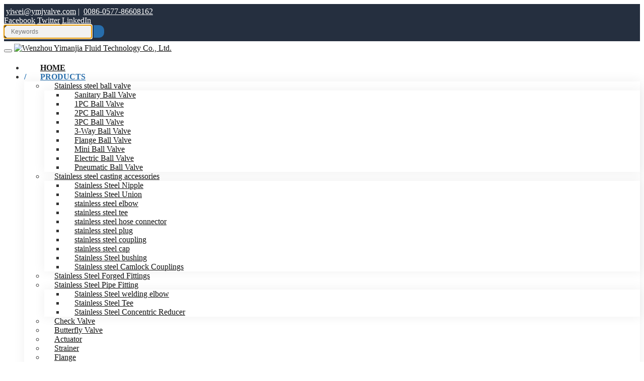

--- FILE ---
content_type: text/html; charset=utf-8
request_url: https://www.ymjvalve.com/check-valve/clamp-end-swing-check-valve
body_size: 15848
content:
<!DOCTYPE html>
<html lang="en-US" dir="ltr">
<head>
    <meta charset="utf-8">
<meta name="viewport" content="width=device-width,initial-scale=1,shrink-to-fit=no">
<meta name="format-detection" content="telephone=no">
<title>Clamp End Swing Check Valve - Wenzhou Yimanjia Fluid Technology Co., Ltd.</title>
<meta name="description" content="">
<meta property="og:type" content="product">
<meta property="og:title" content="Clamp End Swing Check Valve">
<meta property="og:image" content="https://57.tqsh.net/uploads/2103/1-0930-!j.webp">
<meta property="og:url" content="https://www.ymjvalve.com/check-valve/clamp-end-swing-check-valve">
<meta property="og:description" content="">
<meta property="og:site_name" content="Wenzhou Yimanjia Fluid Technology Co., Ltd.">
<link rel="icon" type="image/x-icon" href="https://www.ymjvalve.com/uploads/2103/favicon.ico">
<link rel="canonical" href="https://www.ymjvalve.com/check-valve/clamp-end-swing-check-valve">
<link rel="preconnect" id="link_cdn" href="https://57.tqsh.net" />
<link rel="preload" href="https://57.tqsh.net/shared/css/shared-pc-ltr.min.css?v=471222" as="style">
<script src="https://57.tqsh.net/shared/js/shared.min.js?v=471222" defer></script>
<link rel="stylesheet" href="https://57.tqsh.net/shared/css/shared-pc-ltr.min.css?v=471222">
<link rel="preload" href="https://57.tqsh.net/shared/fonts/cmsfont2.woff2?v=471222" as="font" type="font/woff2" crossorigin>
<link rel="preload" href="https://57.tqsh.net/theme/ym-skin-2023/dist/fonts/Lexend-Regular.woff2" as="font" type="font/woff2" crossorigin>
<link rel="preload" href="https://57.tqsh.net/theme/ym-skin-2023/dist/fonts/Lexend-SemiBold.woff2" as="font" type="font/woff2" crossorigin>
<style>
    @font-face {font-display: swap;font-family: "CmsFont";font-style: normal;font-weight: normal;src: url('https://57.tqsh.net/shared/fonts/cmsfont2.woff2?v=471222') format('woff2');}
    @font-face {font-display: swap;font-family: "Lexend";font-style: normal;font-weight: normal;src: url('https://57.tqsh.net/theme/ym-skin-2023/dist/fonts/Lexend-Regular.woff2') format('woff2');}
    @font-face {font-display: swap;font-family: "Lexend";font-style: normal;font-weight: 600;src: url('https://57.tqsh.net/theme/ym-skin-2023/dist/fonts/Lexend-SemiBold.woff2') format('woff2');}
</style>
<script>
    var site={lic:'yuumdsfmdq',contextMenu:false,flowTrack:true,trackDays:0,enableAnalytics:false,email:'yiwei@ymjvalve.com',hash:'MTc2OTkwMDk1MzUwOA==',ip:'18.223.188.239',status:200}
    var conversion = [];
</script>
            <script type="application/ld+json">
            [{"@context": "https://schema.org/","@type":"Product","name":"Clamp End Swing Check Valve","description":"","mpn":"00350","sku":"00350","image":"https://57.tqsh.net/uploads/2103/1-0930-!j.webp","review":{"@type":"Review","reviewRating":{"@type":"Rating","ratingValue":"4","bestRating":"5"},"author":{"@context": "https://schema.org/","@type":"Person","name":"Maria"}},"aggregateRating": {"@type": "AggregateRating","ratingValue": "0","reviewCount": "3739"}}]
            </script>

<style>@media(min-width:1366px){.container-xl{max-width:1300px}}:root{--main-color:#276dab}a{color:#111}body{color:#333}.primary-color{color:#252f3f!important}.primary-background{background:#252f3f!important}.search-group{max-width:200px}.search-group .form-control{border-right-width:0;border-radius:10px 0 0 10px;border-color:transparent;background:#f2f2f2;padding:.25rem .75rem;height:auto;font-size:.75rem}.search-group .btn{border:1px solid transparent;border-left-width:0;border-radius:0 10px 10px 0;color:#fff;background:#276dab;padding:.25rem .5rem}.form-feedback label{font-weight:400;text-transform:uppercase;font-size:.75rem}.share-link-container a{display:inline-block;font-size:20px;width:30px;text-align:center}.header-fixed-pos{position:sticky;top:0;z-index:10;background:#fff}.banner-nav{padding-top:130px;padding-bottom:130px}.banner img{width:100%}.banner-nav .title{font-weight:600}.side-share{bottom:100px}.header{top:0}.top-bar{padding:6px 0;color:#fff}.top-bar a{color:#fff}.top-bar .icon{margin-right:.25rem}.header{background:#fff;overflow:visible;top:0;z-index:2}.navbar-custom{top:0;z-index:10;border-bottom:1px solid #eee}.navbar-custom .navbar-nav .nav-link{padding:1rem 2rem;text-align:center;text-transform:uppercase;font-weight:600;position:relative}.navbar-custom .nav-link:before{content:"/";color:#1367af;left:0;position:absolute}.navbar-custom .navbar-nav .nav-item:first-child .nav-link:before{display:none}.navbar-custom .navbar-nav .nav-link:hover,.navbar-custom .navbar-nav .nav-link:focus{color:#276dab}.navbar-custom .navbar-nav .nav-link.disabled{color:rgba(0,0,0,.3)}.navbar-custom .navbar-nav .active>.nav-link,.navbar-custom .navbar-nav .nav-link.active{color:#276dab}.navbar-custom .navbar-nav .dropdown-item{padding:.5rem 1.25rem}.navbar-custom .navbar-nav .dropdown-item:hover{color:#276dab}.navbar-brand img{margin:auto;padding:5px 0}.search-group input{color:#111}@media(max-width:992px){.navbar-custom .navbar-nav{background:rgba(255,255,255,.95)}.navbar-custom .navbar-nav .nav-link{padding:.75rem 1rem}.navbar-custom .navbar-nav .nav-link:before{content:none}.navbar-custom .navbar-nav .dropdown-menu{background:transparent}.navbar-custom .navbar-nav .dropdown-item{padding:.875rem 1.5rem;text-align:center}}@media(max-width:576px){.header-search{flex-wrap:wrap}.share-link-container a{font-size:16px}.header-search .share-link-container,.header-search .search-group{width:100%;max-width:100%}.hide{display:none!important}.navbar-nav{border-top:1px solid #f2f2f2}.navbar-brand>.img-fluid{max-width:160px;margin:0;padding-top:0}.service-mobile{bottom:0}}.inner-content{background:rgba(0,0,0,.1);padding:2rem;border-radius:1rem;text-align:left;color:#1367af;font-size:1rem}@media(max-width:576px){.banner-text{display:none}.search-group{max-width:140px}}.banner .overlay{background:rgba(0,0,0,.3)}.banner-nav .title{text-transform:uppercase}.banner-simple img{width:100%}.product-param{word-break:break-all}.navbar .dropdown-menu{box-shadow:0 0 20px 3px rgba(0,0,0,.05)}.navbar .dropdown-menu a{padding:.5rem 1rem}.navbar .dropdown-menu a:hover{background:#f5f5f5}.widget-header .drop:after{color:#fff}.mb-3,.g-3{margin-bottom:1rem}.main-wrapper{margin-top:60px}.page-title .breadcrumb{align-items:center}.product-head .title{font-size:1.3rem}.btn-inquiry{line-height:1;display:block;background:#e20001;color:#fff;font-size:1rem;padding:.7rem .75rem;border-radius:5px}.btn-inquiry:hover{color:#fff;opacity:.7}.main-wrapper{margin-top:60px}.layout-wrapper{padding:15px;border:1px solid #e9eef4;margin-bottom:30px}.layout-wrapper h5{font-size:1.5rem;margin-bottom:1.25rem;color:#252f3f}.sidebar{top:0;margin-bottom:1.25rem}.menu-collapse .collapse-title{padding:1rem;font-weight:500;text-transform:uppercase;background:#252f3f;margin-bottom:5px}.menu-collapse .collapse-title h5{font-size:1.25rem;font-weight:500;color:#fff}.menu-collapse .collapse-title .navbar-toggler{color:#fff}.menu-collapse .menu-link{transition:background-color ease .4s;background:#f7f7f7;color:#666;padding:1rem;margin-bottom:2px}.menu-collapse .menu-link:before{content:"●";font-size:.75rem;margin-right:8px}.menu-collapse .menu-link:hover{background:#252f3f;color:#fff}.menu-collapse .drop{top:10px}.menu-collapse .menu-link.active{background:#252f3f;color:#fff}.menu-collapse ul ul .menu-link{padding:16px 16px 16px 30px}#endregion .menu-horizontal .nav-item{margin:0 .25rem}.menu-horizontal .nav-link{padding:.875rem 1rem;background:#f2f2f2;border-radius:0;color:#444;font-size:2rem}.menu-horizontal .nav-link.active{background:#e20001;color:#fff}.menu-horizontal-child{background:#f2f2f2}@media(max-width:768px){.menu-horizontal .nav-item{margin:0}.menu-horizontal-child{justify-content:left}.menu-horizontal-child .nav-link{padding:.5rem 1.5rem}}.side-wrapper{background:#f5f5f5;padding:25px 20px;margin-bottom:1.5rem}.side-wrapper .title{margin-bottom:1rem;font-size:1rem;font-weight:600;color:#1f365c;text-transform:uppercase}.media-article{margin-top:1.25rem}.media-article img{max-width:60px;margin-right:12px}.media-article .post-title{font-size:.875rem;font-weight:normal;margin-bottom:2px;line-height:1.5}.media-article .post-title a{transition:color ease .2s}.media-article .post-title a:hover{color:#c42729}.media-article time{font-size:.75rem;color:#8c95a2}.side-wrapper .product-col .card-title{padding:.5rem .25rem;font-size:.75rem}.side-wrapper .product-col .card-thumb{border:1px solid #fff}@media(max-width:992px){.side-wrapper{padding:25px 20px}.media-article img{max-width:90px}}.page-title{padding:1rem 0;background:#f7f7f7 no-repeat center center;background-size:cover;line-height:1}.page-title .container-xl{display:-ms-flexbox;display:flex;justify-content:space-between}.page-title .title{margin-bottom:0;font-size:1.5rem;font-weight:300;text-align:center;align-self:center}.page-title .breadcrumb{justify-content:center}.page-title .breadcrumb:before{font-family:cmsfont;content:"";margin-right:.25rem}.page-main-title{font-size:1.75rem;padding:.75rem 0;margin-bottom:1.5rem;font-weight:600;border-bottom:1px solid #eee;padding-left:.5rem}.page-sub-title{position:relative;padding:.5rem 0;font-size:1.25rem;margin-bottom:20px;font-weight:500;font-size:1.5rem}@media(max-width:768px){.page-title{padding:.875rem 0}.page-title .container-xl{flex-direction:column}.page-title .title{font-size:1.25rem;margin-bottom:.5rem}.page-title .breadcrumb:before{display:none;margin-right:0}.page-main-title{font-size:1.25rem}}.sort-box{display:flex;display:-ms-flexbox;margin-bottom:1rem;border:1px solid #f2f2f2;background:#f6f6f6}.sort-box a{display:flex;display:-ms-flexbox;padding:8px 12px;align-items:center;border-right:1px solid #f2f2f2;font-size:12px}.sort-box a:hover{background:#f8f8f8;transition:all .2s ease}.sort-box a>.icon{padding:0 0 0 5px;color:#999}.sort-box a.active{color:#dd0804;background:#f2f2f2}.sort-box a.active>.icon{color:#dd0804}.nav-page-wrapper{display:-ms-flexbox;display:flex;justify-content:center;margin-top:2rem}.nav-page-wrapper a{background:#342c2a;color:#fff;padding:5px 10px;margin-right:10px}.nav-page-wrapper a:last-child{margin-right:0}.form-feedback .btn{color:#777;color:#fff;background:#c82333;max-width:100%}.main-container{padding-top:50px;padding-bottom:50px}@media(max-width:768px){.main-container{padding-top:30px;padding-bottom:30px}}.product-row{display:block;margin-bottom:2rem}.product-row .card-thumb{border:1px solid #9f9f9e;padding:3px}.product-row .card-body{padding:0 1.25rem}.product-row .card-title{margin-bottom:.75rem;font-size:1.5rem;font-weight:300}.product-row .card-text{font-size:.875rem}.product-row time{display:block;font-size:1.5rem;font-weight:600}.product-row .more{display:block;align-items:end;justify-content:flex-end}.product-row .link{background:#342c2a;color:#fff;display:inline-block;padding:3px 5px}@media(max-width:768px){.product-row .card-body{padding:1.25rem 0 0}}.product-col{margin-bottom:1.25rem}.product-col .card{height:100%;background:#fff;box-shadow:0 5px 20px rgba(0,0,0,.1);transition:al ease .4s}.product-col .card:hover{box-shadow:0 3px 15px rgba(0,0,0,.1)}.product-col .card-title{text-align:center;flex-grow:1;font-size:14px;font-weight:500;margin:0;padding:.75rem .5rem}.product-col .card-title a{color:#1f365c;transition:all ease .2s}.product-col .card-title a:hover{color:var(--main-color)}.product-col .card-body{font-size:.75rem;padding:.75rem;flex-grow:0}.article-row{margin-bottom:2rem}.article-row .card-body{padding:0 0 0 16px}.article-row .order-md-0 .card-body{padding:0 16px 0 0}.article-row .title{font-size:1.25rem;font-weight:400;margin-bottom:.75rem}.article-row .title a{color:#1f365c;transition:color .2s ease;font-weight:500}.article-row .title a:hover{color:#c42829}.article-row p{padding:15px 0;margin-bottom:0;color:#666;border-top:1px solid #ececec;line-height:1.7}.article-row .card-text{font-size:1rem}.article-row time{display:block;font-size:1em;color:#;margin-bottom:1rem}.article-row time span{font-size:1.5rem;font-weight:500;color:#009fe3}.article-row .more{display:block;align-items:end;justify-content:flex-end}.article-row .link{background:#342c2a;color:#fff;display:inline-block;padding:3px 5px}@media(max-width:768px){.article-row .card-body{padding:1.25rem 0 0}.article-row h3{font-size:1rem}}.article-col{margin-bottom:1.25rem}.article-col .card{height:100%;box-shadow:0 5px 20px rgba(0,0,0,.1)}.article-col .card-body{flex-grow:1;padding:15px 15px}.article-col .card-title{font-size:.875rem;font-weight:400;margin:0;padding:.5rem 0;color:#0c2e60;transition:all ease .2s}.article-col .card-title:hover{color:#ef470d}.article-col time{display:block;font-size:.75rem;color:#83868c;text-transform:uppercase}.img-col{margin-bottom:1.25rem}.img-col .card{border:1px solid #ccc;height:100%}.img-col .card-title{flex-grow:1;margin:0;padding:.5rem .75rem;background:#eee;text-align:center}.cert-row{margin-bottom:1.5rem;padding-bottom:1.5rem;border-bottom:1px solid #5e5a59}.cert-row .card-body{padding:0 1.25rem}.cert-row .card-thumb{background:#eee;padding:1rem;text-align:center}.cert-row .card-title{font-weight:600;font-size:1.5rem}.cert-row:hover{color:#274373}@media(max-width:576px){.cert-row .card-body{padding:1.25rem 0}.cert-row .card-title{font-size:1.25rem}}.cert-col{margin-bottom:1.25rem}.cert-col .card{height:100%}.cert-col .card-thumb{border:1px solid #bbb}.cert-col .card-title{display:-ms-flexbox;display:flex;justify-content:center;align-items:center;flex-grow:1;margin:0;background:#eee;padding:.5rem .75rem;margin-top:.5rem;text-align:center}.down-col{margin-bottom:1.5rem}.down-col .card{border:1px solid #f2f2f2}.down-col .card-title{flex-grow:1;background:#eee;padding:1rem;margin:0;transition:all ease .2s}.down-col .card-thumb:hover img{filter:hue-rotate(120deg);opacity:.8}.down-col:hover .card-title{background:#e9f6fe;color:#204480}.video-col{margin-bottom:1.5rem}.video-col .card{height:100%;border:1px solid #f2f2f2}.video-col .card-title{display:flex;display:-ms-flexbox;justify-content:center;align-items:center;flex-grow:1;margin:0;padding:.75rem .5rem;text-align:center;background:#342c2a;color:#fff;font-size:.875rem}.category-wrapper .more{text-transform:uppercase;color:#c82333}.category-title{padding:.75rem 1rem;background:#f2f2f2;margin-bottom:1.5em}.category-title h3{font-size:1.25rem;margin-bottom:0}.category-title h3 a{color:#1367af}.content-wrapper{line-height:1.7;background:#fff;margin-bottom:1.5rem}.content-wrapper h2{font-size:1rem;font-weight:600;margin-bottom:.75rem}.content-wrapper h3{font-size:.875rem;font-weight:600;margin-bottom:.75rem}.content-wrapper img{max-width:100%!important;height:auto!important}.content-wrapper ol{margin-left:1em;padding-left:1em}.content-wrapper video{max-width:100%!important;height:auto!important}.content-wrapper iframe{max-width:100%}.content-wrapper table{width:100%;margin-bottom:1rem;color:#212529}.content-wrapper table th,.content-wrapper table td{vertical-align:middle;border:1px solid #dee2e6;text-align:center}.content-wrapper table tbody tr:nth-of-type(odd){background-color:rgba(0,0,0,.03)}.content-wrapper table tbody tr:hover{background-color:rgba(0,0,0,.075);color:#555}.content-wrapper .nav-tabs{background:#fafcff}.content-wrapper .nav-link{padding:.75rem 1.75rem;border-color:transparent #dee2e6 transparent transparent!important}.content-wrapper .nav-tabs .active{font-weight:600;border-top:solid 2px #276dab!important;background:#fff}.content-wrapper.product{border:1px solid #e9eef4}.content-wrapper.product .content{padding:1.5rem 1rem}.content-wrapper.product .content h2,.content-wrapper.product .content h3{font-size:1.25rem;font-weight:500!important;color:#0c2e60}.content-wrapper.article .content{color:#777}.content-wrapper header{text-align:center;margin-bottom:1rem}.content-wrapper header span{margin-right:15px}.content-wrapper .sub-title{font-size:1.75rem;font-weight:600;display:block}.content-wrapper.article .content{color:#777}.content-wrapper.article .title{color:#0c2e60;font-size:1.5rem;font-weight:500}.content-wrapper.article .summary{padding-bottom:20px;margin:30px 0;font-size:.75rem;text-transform:uppercase;color:#83868c;border-bottom:1px solid #e0e4e6}.content-wrapper.article .summary span{margin-right:15px}@media(max-width:768px){.content-wrapper .title{font-size:1.25rem}.content-wrapper.product .content{padding:1.5rem 1rem}.summary,.btn-inquiry{font-size:14px}.content-wrapper .nav-link{padding:.5rem .75rem;font-size:14px}.layout-wrapper h5{margin-bottom:.2rem;font-size:20px;padding:0}}.widget{margin-bottom:1rem}.widget.border{border:1px solid #e7e7e7}.widget-header{padding:.875rem;background:var(--main-color);color:#fafafa}.widget-header .title{position:relative;font-size:20px;font-weight:500;color:#fff;margin:0}.widget-collapse .menu-item{border-bottom:solid 1px #f2f2f2}.widget-collapse .menu-item:last-child{border-bottom:0}.widget-collapse>.menu-item>.menu-link{font-weight:bold;font-size:16px}.widget-collapse .menu-link{transition:background-color ease .2s;color:#666;padding:10px 7px;font-size:14px}.widget-collapse .menu-link:before{content:"●";font-size:.75rem;margin-right:5px;color:#999}.widget-collapse .menu-item:hover{color:var(--main-color);background:#f8f9fa}.widget-collapse .menu-item:hover a{color:var(--main-color)}.widget-collapse .sub-menu .menu-link{padding-left:16px}.widget-collapse .third-menu .menu-link{padding-left:28px}.widget-collapse .menu-item.active .menu-link{color:var(--main-color)}.widget-collapse .drop:after{font-family:cmsfont;content:"";transition:transform .2s ease-in-out;color:#777}.widget-collapse .drop.collapsed:after{transform:rotate(-180deg)}@media(max-width:768px){.widget-header{margin-bottom:15px}.sidebar{border-width:0;padding:0;background:#fff}}.post-navigation{padding:20px 0;margin-top:30px;margin-bottom:15px;border-top:1px solid #e6e6e6;border-bottom:1px solid #e6e6e6}.post-navigation .col-12{padding-bottom:.5rem}.post-navigation span{margin-bottom:5px;font-size:.75rem;display:block;text-transform:uppercase;color:#333;font-weight:600}.post-navigation .icon{font-size:1.25rem;color:#aaa}.post-navigation a{color:#1f365c}.post-navigation .last{text-align:right}@media(max-width:992px){.post-navigation .col-12{text-align:center}}.share-box{text-align:center}.share-box p{font-weight:500}.page-link{padding:.5rem .875rem}.page-item.active .page-link{color:#fff;background-color:#444;border-color:#444}.item-list{list-style-type:none;margin:0;padding:0;margin-bottom:15px}.item-list li{border-bottom:1px dashed #eee;padding:12px 0}.item-list>li>a{display:block;text-overflow:ellipsis;white-space:nowrap;overflow:hidden}.item-list>li>a:hover{color:#fe8301}.item-list li a:before{font-family:cmsfont;content:"";margin-right:8px;margin-left:4px}.item-list li time{float:right;padding-right:5px;margin-left:8px;color:#999}.product-head{margin-bottom:1.5rem;background:#fff}.product-head .title{font-size:1.2rem;color:#333;font-weight:600;border-bottom:1px solid #ddd;padding-bottom:15px;margin-bottom:20px}.product-head .btn-main{display:block;background:#252f3f;color:#fff;font-size:1rem;padding:.4rem .75rem}.product-head .btn-main .icon{margin-right:.25rem}.product-service{text-align:center;padding:20px 0}.product-service>a:first-child{margin-right:15px}.product-feedback{display:inline-block;background:#f3912c;color:#fff;padding:6px 16px}.product-down{display:inline-block;background:#dd0804;color:#fff;padding:6px 16px}footer{color:#fff;padding-top:60px;background:#252f3f;line-height:1.7}footer .container-xl [class*="col-"]{margin-bottom:20px}footer .logo{max-height:40px;margin-bottom:20px}footer h6{font-size:1rem;margin-bottom:15px;font-weight:600;color:#276dab}footer a{color:#fff}footer a:hover{color:#fff;text-decoration:underline}footer .contact li{margin:10px 0 0}footer .category li{padding:4px 0}footer .footer-bottom{text-align:center;padding-top:15px;padding-bottom:15px;color:#fff;background:#276dab}.about-wrapper{margin-bottom:40px;line-height:1.8}.about-wrapper h2,.about-wrapper h3{margin-bottom:20px;text-transform:uppercase;color:#0b3655;font-weight:600}.about-features{background:#f5fcff;padding:5em 6%;line-height:1.7;margin-bottom:40px}.about-features h3{font-size:2.5rem;font-weight:700;text-transform:uppercase;margin-bottom:50px;text-align:center;color:#0b3655}.about-features .icon-wrapper{width:140px;height:70px;border:2px solid #009fe3;border-radius:50%;display:flex;align-items:center;justify-content:center;margin-right:20px}.about-features .icon{display:block;font-size:2rem;color:#209eea;width:1em}.about-features h4{color:#3d66ae;margin-bottom:20px}.about-features p{margin-bottom:0}@media(max-width:992px){.about-wrapper .content-wrapper{font-size:.875rem}.about-features{padding:4rem 0}.about-features h3{font-size:1.75rem}}.contact-info{text-align:center;padding:30px 6%}.contact-info .row>.col-12{padding:20px 15px;border-right:1px solid #eee}.contact-info .row>.col-12:last-child{border-right-width:0}.contact-info h4{font-size:1.25rem;margin-top:1.25rem;margin-bottom:1rem;font-weight:500}.contact-info p{margin-bottom:.75rem;font-size:1rem}.contact-info .icon{font-size:2.5rem;color:#276dab;transition:all .2s ease}.contact-wrapper{padding:30px 0}.contact-wrapper .title{font-size:2rem;font-weight:600;color:#0b3655;margin-bottom:1.5rem;text-align:center}.contact-wrapper .title:after{display:block;margin:.5rem auto 0;content:"";width:60px;height:3px;background:#e1474d}.contact-wrapper p{margin-bottom:.875rem;text-align:center}.contact-wrapper .form-control{border-radius:5px}@media(max-width:768px){.contact-info{margin-bottom:0;border-bottom-width:0;padding:30px 0}.contact-info .icon{font-size:2rem}.contact-info .row>.col-12{padding:10px 15px;border-right-width:0;border-bottom:1px solid #ddd}.contact-wrapper .title{font-size:1.5rem}.product-param{font-size:13px}.content-wrapper.product .content{font-size:14px;padding:1rem}.content-wrapper.product .content h2,.content-wrapper.product .content h3{font-size:16px}.content-wrapper table th p,.content-wrapper table td p{margin-bottom:0}.content-wrapper table th,.content-wrapper table td{font-size:12px;padding:3px}.page-title .breadcrumb,footer .footer-bottom{font-size:13px}footer li a,footer,.nav-tabs-product .nav-link{font-size:14px!important}footer h4{font-size:18px}.page-title .breadcrumb{font-size:12px}.form-feedback .btn{max-width:100%}.product-col .card-title{font-size:12px}.home-title{font-size:22px!important}.top-bar a{font-size:13px}.top-bar .mx-3{display:none}}@media(max-width:976px){.contact-info .row>.col-12:nth-of-type(even){border-right-width:0}}#faq-page .card{margin-bottom:1rem}#faq-page .card-header{background:#f6f6f6;font-size:1rem;font-weight:300;padding:1rem .75rem;margin-bottom:0;cursor:pointer}#faq-page .card-header:hover{background:#f2f2f2}#faq-page .card-body{padding:1rem;border:1px solid #eee}.home-title{position:relative;text-align:center;margin-bottom:15px;font-weight:500;font-size:32px}.home-title:after{display:block;content:"";width:40px;height:4px;background:#276dab;margin:3px auto 0}.home-products{padding:2rem 0}.home-products .summary{text-align:center;font-weight:400;color:#666}.home-company{background:#f2f2f2;color:#666;padding:50px 0 40px;border-top:1px solid #ebebeb;border-bottom:1px solid #ebebeb;line-height:1.8}.home-company h2{font-size:1.5rem;font-weight:600;margin-bottom:1rem;color:#1f365c}.home-company h2:after{display:block;content:"";width:80px;height:3px;background-color:#276dab;margin-top:5px}.home-company h4{font-size:1rem;color:#444;line-height:1.8}.home-company ul li:before{font-family:cmsfont;content:"";margin-right:5px;color:#0069b0}.home-company .more{display:inline-block;background:#f7c02d;padding:12px 40px;border-radius:6px;font-weight:500}.home-news{padding:2rem 0}.home-news h2{font-size:1.75rem;text-align:center}.home-news h2:after{display:block;content:"";width:80px;height:3px;background-color:#276dab;margin:5px auto 0}.home-news .article-col .card{border:1px solid #efefef}.home-news .article-col .card-title{font-size:.875rem}.home-news .article-cil .card-title a{color:#1f365c}.home-news .article-col time{display:block}.range-wrapper{background:#252f3f;color:#fff;padding:20px 0}.range-wrapper h5{font-size:1.5rem}.link{display:inline-block;padding:10px 18px;border-radius:15px;color:#fff;font-size:1rem;background:#276dab;margin-right:30px;font-size:.75rem}.link .icon{margin-right:5px}.link.link-enquiry{margin-right:0;background:#fff;background:#fff;color:#444}@media(max-width:576px){.range-wrapper h5{font-size:1rem}.range-wrapper p{display:none}footer{padding-top:20px}}</style>
</head>
<body>
    <header id="header" class="header">
    <div class="top-bar primary-background">
        <div class="container-xl">
            <div class="row">
                <div class="col-6 col-md-7 d-flex align-items-center">
                    <i class="icon icon-envelope"></i>  <a href="mailto:yiwei@ymjvalve.com" onclick="cms.googletrack('mail_click','top')">yiwei@ymjvalve.com</a> <span class="mx-3">
                        |
                    </span> <span class="d-none d-md-inline"><i class="icon icon-phone"></i><a href="tel:0086-0577-86608162">0086-0577-86608162</a> </span>
                </div>
                <div class="col-6 col-md-5 d-flex align-items-center justify-content-end">
                    <div class="social sm d-none d-md-inline-flex mr-2">
        <a class="social-item social-facebook" href="https://www.facebook.com/ymjvalve" rel="nofollow noopener noreferrer" target="_blank" aria-label="facebook" onclick="cms.track('follow_facebook','')">Facebook</a>
            <a class="social-item social-twitter" href="https://twitter.com/ymjvalve" rel="nofollow noopener noreferrer" target="_blank" aria-label="twitter" onclick="cms.track('follow_twitter','')">Twitter</a>
            <a class="social-item social-linkedin" href="https://www.linkedin.com/in/yiwei-huang-191a40207/" rel="nofollow noopener noreferrer" target="_blank" aria-label="linkedin" onclick="cms.track('follow_linkedin','')">LinkedIn</a>
                    </div>
                    <div class="input-group search-group">
                        <input type="search" autocomplete="off" autofocus="" id="searchKey" class="form-control" data-type="product" aria-label="keywords" data-pagesize="12" placeholder="Keywords" onkeyup="cms.search(event)" />
<button type="button" class="btn" data-input="searchKey" aria-label="search" data-provider="search">
    <i class="icon icon-search"></i>
</button>                    </div>
                </div>
            </div>
        </div>
    </div>
    <nav class="navbar navbar-custom navbar-expand-lg  position-sticky">
        <div class="container-xl">
            <button type="button" class="navbar-toggler" aria-label="toggle" data-bs-toggle="collapse" data-bs-target="#header-nav">
                <span class="icon icon-bars"></span>
            </button>
            <a class="navbar-brand" href="https://www.ymjvalve.com/">
                <img src="https://57.tqsh.net/uploads/2103/logo-0206-!p.webp" alt="Wenzhou Yimanjia Fluid Technology Co., Ltd." class="img-fluid" />
            </a>
                <div class="collapse navbar-collapse justify-content-end" id="header-nav">
                    <ul class="navbar-nav navbar-nav-scroll">
                        <li class="nav-item">
                            <a href="https://www.ymjvalve.com/" class="nav-link">Home</a>
                        </li>
                                <li class="nav-item dropdown" data-bs-desktop>
                                    <a href="https://www.ymjvalve.com/products" class="nav-link dropdown-toggle active" data-bs-toggle="dropdown">Products</a>
        <ul class="dropdown-menu" data-bs-popper>
                        <li class="dropend" data-bs-desktop>
                            <a href="https://www.ymjvalve.com/ball-valve" class="dropdown-item dropdown-toggle" data-bs-toggle="dropdown">Stainless steel ball valve</a>
                            <ul class="dropdown-menu" data-bs-popper>
                                    <li>
                                        <a href="https://www.ymjvalve.com/sanitary-ball-valve" class="dropdown-item">Sanitary Ball Valve</a>
                                    </li>
                                    <li>
                                        <a href="https://www.ymjvalve.com/1pc-ball-valve" class="dropdown-item">1PC Ball Valve</a>
                                    </li>
                                    <li>
                                        <a href="https://www.ymjvalve.com/2pc-ball-valve" class="dropdown-item">2PC Ball Valve</a>
                                    </li>
                                    <li>
                                        <a href="https://www.ymjvalve.com/3pc-ball-valve" class="dropdown-item">3PC Ball Valve</a>
                                    </li>
                                    <li>
                                        <a href="https://www.ymjvalve.com/3-way-ball-valve" class="dropdown-item">3-Way Ball Valve</a>
                                    </li>
                                    <li>
                                        <a href="https://www.ymjvalve.com/flange-ball-valve" class="dropdown-item">Flange Ball Valve</a>
                                    </li>
                                    <li>
                                        <a href="https://www.ymjvalve.com/mini-ball-valve" class="dropdown-item">Mini Ball Valve</a>
                                    </li>
                                    <li>
                                        <a href="https://www.ymjvalve.com/electric-ball-valve" class="dropdown-item">Electric Ball Valve</a>
                                    </li>
                                    <li>
                                        <a href="https://www.ymjvalve.com/pneumatic-ball-valve" class="dropdown-item">Pneumatic Ball Valve</a>
                                    </li>
                            </ul>
                        </li>
                        <li class="dropend" data-bs-desktop>
                            <a href="https://www.ymjvalve.com/cast-pipe-fittings" class="dropdown-item dropdown-toggle" data-bs-toggle="dropdown">Stainless steel casting accessories</a>
                            <ul class="dropdown-menu" data-bs-popper>
                                    <li>
                                        <a href="https://www.ymjvalve.com/stainless-steel-nipple" class="dropdown-item">Stainless Steel Nipple</a>
                                    </li>
                                    <li>
                                        <a href="https://www.ymjvalve.com/stainless-steel-union" class="dropdown-item">Stainless Steel Union</a>
                                    </li>
                                    <li>
                                        <a href="https://www.ymjvalve.com/elbow" class="dropdown-item">stainless steel elbow</a>
                                    </li>
                                    <li>
                                        <a href="https://www.ymjvalve.com/tee" class="dropdown-item">stainless steel tee</a>
                                    </li>
                                    <li>
                                        <a href="https://www.ymjvalve.com/stainless-steel-hose-connector" class="dropdown-item">stainless steel hose connector</a>
                                    </li>
                                    <li>
                                        <a href="https://www.ymjvalve.com/stainless-steel-plug" class="dropdown-item">stainless steel plug</a>
                                    </li>
                                    <li>
                                        <a href="https://www.ymjvalve.com/stainless-steel-coupling" class="dropdown-item">stainless steel coupling</a>
                                    </li>
                                    <li>
                                        <a href="https://www.ymjvalve.com/stainless-steel-cap" class="dropdown-item">stainless steel cap</a>
                                    </li>
                                    <li>
                                        <a href="https://www.ymjvalve.com/stainless-steel-bushing" class="dropdown-item">Stainless Steel bushing</a>
                                    </li>
                                    <li>
                                        <a href="https://www.ymjvalve.com/stainless-steel-camlock-couplings" class="dropdown-item">Stainless steel Camlock Couplings</a>
                                    </li>
                            </ul>
                        </li>
                        <li>
                            <a href="https://www.ymjvalve.com/stainless-steel-forged-fittings" class="dropdown-item">Stainless Steel Forged Fittings</a>
                        </li>
                        <li class="dropend" data-bs-desktop>
                            <a href="https://www.ymjvalve.com/stainless-steel-pipe-fitting" class="dropdown-item dropdown-toggle" data-bs-toggle="dropdown">Stainless Steel Pipe Fitting</a>
                            <ul class="dropdown-menu" data-bs-popper>
                                    <li>
                                        <a href="https://www.ymjvalve.com/stainless-steel-welding-elbow" class="dropdown-item">Stainless Steel welding elbow</a>
                                    </li>
                                    <li>
                                        <a href="https://www.ymjvalve.com/stainless-steel-tee" class="dropdown-item">Stainless Steel Tee</a>
                                    </li>
                                    <li>
                                        <a href="https://www.ymjvalve.com/stainless-steel-concentric-reducer" class="dropdown-item">Stainless Steel Concentric Reducer</a>
                                    </li>
                            </ul>
                        </li>
                        <li>
                            <a href="https://www.ymjvalve.com/check-valve" class="dropdown-item">Check Valve</a>
                        </li>
                        <li>
                            <a href="https://www.ymjvalve.com/butterfly-valve" class="dropdown-item">Butterfly Valve</a>
                        </li>
                        <li>
                            <a href="https://www.ymjvalve.com/actuator" class="dropdown-item">Actuator</a>
                        </li>
                        <li>
                            <a href="https://www.ymjvalve.com/strainer" class="dropdown-item">Strainer</a>
                        </li>
                        <li>
                            <a href="https://www.ymjvalve.com/flange" class="dropdown-item">Flange</a>
                        </li>
                        <li class="dropend" data-bs-desktop>
                            <a href="https://www.ymjvalve.com/stainless-steel-pipe" class="dropdown-item dropdown-toggle" data-bs-toggle="dropdown">Stainless Steel Pipe</a>
                            <ul class="dropdown-menu" data-bs-popper>
                                    <li>
                                        <a href="https://www.ymjvalve.com/stainless-steel-seamless-pipe" class="dropdown-item">Stainless Steel Seamless Pipe</a>
                                    </li>
                                    <li>
                                        <a href="https://www.ymjvalve.com/stainless-steel-sanitary-pipe" class="dropdown-item">Stainless Steel Sanitary Pipe</a>
                                    </li>
                            </ul>
                        </li>
        </ul>
                                </li>
                                <li class="nav-item dropdown" data-bs-desktop>
                                    <a href="https://www.ymjvalve.com/company-profile" class="nav-link dropdown-toggle" data-bs-toggle="dropdown">About Us</a>
        <ul class="dropdown-menu" data-bs-popper>
                        <li>
                            <a href="https://www.ymjvalve.com/company-profile" class="dropdown-item">Company Profile</a>
                        </li>
                        <li>
                            <a href="https://www.ymjvalve.com/factory-tour" class="dropdown-item">Factory Tour</a>
                        </li>
                        <li>
                            <a href="https://www.ymjvalve.com/quality-control" class="dropdown-item">Quality Control</a>
                        </li>
        </ul>
                                </li>
                                <li class="nav-item">
                                    <a href="https://www.ymjvalve.com/news" class="nav-link">News</a>
                                </li>
                                <li class="nav-item">
                                    <a href="https://www.ymjvalve.com/contact-us" class="nav-link">Contact Us</a>
                                </li>
                    </ul>
                </div>
        </div>
    </nav>
</header>

                <div class="banner-simple banner-simple-check-valve " style="background-attachment: scroll" data-bg="">
                    <img src="https://57.tqsh.net/uploads/2103/banner-company-!j.webp" alt="Check Valve" width="" height="" class="img-fluid" fetchpriority="high" />
                <div class="overlay"></div>
            </div>

    <div class="page-title ">
        <div class="container-xl">
            <ol class="breadcrumb" itemscope itemtype="http://schema.org/BreadcrumbList">
            <li class="breadcrumb-item" itemprop="itemListElement" itemscope itemtype="http://schema.org/ListItem">
                <a itemprop="item" href="https://www.ymjvalve.com/">
                    <span itemprop="name">Home</span>
                </a>
                <meta itemprop="position" content="1"/>
            </li>
            <li class="breadcrumb-item" itemprop="itemListElement" itemscope itemtype="http://schema.org/ListItem">
                <a itemprop="item" href="https://www.ymjvalve.com/products">
                    <span itemprop="name">Products</span>
                </a>
                <meta itemprop="position" content="2"/>
            </li>
            <li class="breadcrumb-item" itemprop="itemListElement" itemscope itemtype="http://schema.org/ListItem">
                <a itemprop="item" href="https://www.ymjvalve.com/check-valve">
                    <span itemprop="name">Check Valve</span>
                </a>
                <meta itemprop="position" content="3"/>
            </li>
</ol>
        </div>
    </div>
    <div class="main-container">
        <div class="container-xl">
            <div class="row">
                <div class="col-md-3">
                        <div class="widget border">
        <div class="widget-header">
            <h5 class="title">Products</h5>
            <button class="drop d-md-none" aria-label="toggle" data-bs-toggle="collapse" data-bs-target="#widget-1"></button>
        </div>
        <ul class="widget-collapse collapse show" id="widget-1">
                    <li class="menu-item">
                        <a class="menu-link" href="https://www.ymjvalve.com/ball-valve">Stainless steel ball valve</a>
                        
                        <button type="button" class="drop" data-bs-toggle="collapse" data-bs-target="#collapse-21" aria-label="toggle"></button>
                    </li>
                    <li id="collapse-21" class="sub-menu collapse show" data-bs-parent="#widet-1">
                        <ul>
                                    <li class="menu-item"><a href="https://www.ymjvalve.com/sanitary-ball-valve" class="menu-link">Sanitary Ball Valve</a></li>
                                    <li class="menu-item"><a href="https://www.ymjvalve.com/1pc-ball-valve" class="menu-link">1PC Ball Valve</a></li>
                                    <li class="menu-item"><a href="https://www.ymjvalve.com/2pc-ball-valve" class="menu-link">2PC Ball Valve</a></li>
                                    <li class="menu-item"><a href="https://www.ymjvalve.com/3pc-ball-valve" class="menu-link">3PC Ball Valve</a></li>
                                    <li class="menu-item"><a href="https://www.ymjvalve.com/3-way-ball-valve" class="menu-link">3-Way Ball Valve</a></li>
                                    <li class="menu-item"><a href="https://www.ymjvalve.com/flange-ball-valve" class="menu-link">Flange Ball Valve</a></li>
                                    <li class="menu-item"><a href="https://www.ymjvalve.com/mini-ball-valve" class="menu-link">Mini Ball Valve</a></li>
                                    <li class="menu-item"><a href="https://www.ymjvalve.com/electric-ball-valve" class="menu-link">Electric Ball Valve</a></li>
                                    <li class="menu-item"><a href="https://www.ymjvalve.com/pneumatic-ball-valve" class="menu-link">Pneumatic Ball Valve</a></li>
                        </ul>
                    </li>
                    <li class="menu-item">
                        <a class="menu-link" href="https://www.ymjvalve.com/cast-pipe-fittings">Stainless steel casting accessories</a>
                        
                        <button type="button" class="drop" data-bs-toggle="collapse" data-bs-target="#collapse-46" aria-label="toggle"></button>
                    </li>
                    <li id="collapse-46" class="sub-menu collapse show" data-bs-parent="#widet-1">
                        <ul>
                                    <li class="menu-item"><a href="https://www.ymjvalve.com/stainless-steel-nipple" class="menu-link">Stainless Steel Nipple</a></li>
                                    <li class="menu-item"><a href="https://www.ymjvalve.com/stainless-steel-union" class="menu-link">Stainless Steel Union</a></li>
                                    <li class="menu-item"><a href="https://www.ymjvalve.com/elbow" class="menu-link">stainless steel elbow</a></li>
                                    <li class="menu-item"><a href="https://www.ymjvalve.com/tee" class="menu-link">stainless steel tee</a></li>
                                    <li class="menu-item"><a href="https://www.ymjvalve.com/stainless-steel-hose-connector" class="menu-link">stainless steel hose connector</a></li>
                                    <li class="menu-item"><a href="https://www.ymjvalve.com/stainless-steel-plug" class="menu-link">stainless steel plug</a></li>
                                    <li class="menu-item"><a href="https://www.ymjvalve.com/stainless-steel-coupling" class="menu-link">stainless steel coupling</a></li>
                                    <li class="menu-item"><a href="https://www.ymjvalve.com/stainless-steel-cap" class="menu-link">stainless steel cap</a></li>
                                    <li class="menu-item"><a href="https://www.ymjvalve.com/stainless-steel-bushing" class="menu-link">Stainless Steel bushing</a></li>
                                    <li class="menu-item"><a href="https://www.ymjvalve.com/stainless-steel-camlock-couplings" class="menu-link">Stainless steel Camlock Couplings</a></li>
                        </ul>
                    </li>
                    <li class="menu-item"><a href="https://www.ymjvalve.com/stainless-steel-forged-fittings" class="menu-link">Stainless Steel Forged Fittings</a></li>
                    <li class="menu-item">
                        <a class="menu-link" href="https://www.ymjvalve.com/stainless-steel-pipe-fitting">Stainless Steel Pipe Fitting</a>
                        
                        <button type="button" class="drop" data-bs-toggle="collapse" data-bs-target="#collapse-28" aria-label="toggle"></button>
                    </li>
                    <li id="collapse-28" class="sub-menu collapse show" data-bs-parent="#widet-1">
                        <ul>
                                    <li class="menu-item"><a href="https://www.ymjvalve.com/stainless-steel-welding-elbow" class="menu-link">Stainless Steel welding elbow</a></li>
                                    <li class="menu-item"><a href="https://www.ymjvalve.com/stainless-steel-tee" class="menu-link">Stainless Steel Tee</a></li>
                                    <li class="menu-item"><a href="https://www.ymjvalve.com/stainless-steel-concentric-reducer" class="menu-link">Stainless Steel Concentric Reducer</a></li>
                        </ul>
                    </li>
                    <li class="menu-item active"><a href="https://www.ymjvalve.com/check-valve" class="menu-link">Check Valve</a></li>
                    <li class="menu-item"><a href="https://www.ymjvalve.com/butterfly-valve" class="menu-link">Butterfly Valve</a></li>
                    <li class="menu-item"><a href="https://www.ymjvalve.com/actuator" class="menu-link">Actuator</a></li>
                    <li class="menu-item"><a href="https://www.ymjvalve.com/strainer" class="menu-link">Strainer</a></li>
                    <li class="menu-item"><a href="https://www.ymjvalve.com/flange" class="menu-link">Flange</a></li>
                    <li class="menu-item">
                        <a class="menu-link" href="https://www.ymjvalve.com/stainless-steel-pipe">Stainless Steel Pipe</a>
                        
                        <button type="button" class="drop" data-bs-toggle="collapse" data-bs-target="#collapse-29" aria-label="toggle"></button>
                    </li>
                    <li id="collapse-29" class="sub-menu collapse show" data-bs-parent="#widet-1">
                        <ul>
                                    <li class="menu-item"><a href="https://www.ymjvalve.com/stainless-steel-seamless-pipe" class="menu-link">Stainless Steel Seamless Pipe</a></li>
                                    <li class="menu-item"><a href="https://www.ymjvalve.com/stainless-steel-sanitary-pipe" class="menu-link">Stainless Steel Sanitary Pipe</a></li>
                        </ul>
                    </li>
        </ul>
    </div>

                </div>
                <div class="col-md-9">
                    <div class="product-head">
                        <div class="row">
                            <div class="col-12 col-md-6 order-last">
                                <div class="entry-wrapper">
                                        <h1 class="title">Clamp End Swing Check Valve</h1>
                                    <div class="summary">Product Information
Size: 1/2"-4"(DN15--DN100mm)
Material:WCB, CF8(SS304), CF8M(SS316), SS201
Pressure: 200WOG / PN16
Connection Way:Weld, Clamp,Male and Female,Union,Flange
Seal: PTFE//PPL
Suit</div>
                                    <dl class="product-param">
                                            <dt>Pressure：</dt>
                                            <dd>200WOG / PN16</dd>
                                            <dt>Size：</dt>
                                            <dd>1/2&quot; ~ 4&quot; (DN15-DN100)</dd>
                                            <dt>Material：</dt>
                                            <dd>SS201/SS304/SS316/WCB</dd>
                                    </dl>
                                    <div class="product-cart">
                                        <a href="#form-feedback" class="btn btn-inquiry"><i class="icon icon-envelope"></i> Inquiry</a>
                                    </div>
                                </div>
                            </div>
                            <div class="col-12 col-md-6 order-first">
                                    <div class="hg-product-gallery-horizontal">
        <div class="swiper product-images-wrapper" data-ident="product-image-view" data-speed="300" data-effect="slide">
            <div class="swiper-wrapper" id="hg-product-gallery">
                                    <div class="swiper-slide" data-src="https://57.tqsh.net/uploads/2103/1-0930-!j.webp">
                        <img src="https://57.tqsh.net/uploads/2103/1-0930-!j.webp" class="img-fluid" alt="Clamp End Swing Check Valve" width="" height="" loading="lazy" />
                    </div>
            </div>
            <div class="swiper-button swiper-button-next" id="swiper-button-next-product-image-view"></div>
            <div class="swiper-button swiper-button-prev" id="swiper-button-prev-product-image-view"></div>
        </div>
        <div class="swiper product-thumbs-horizontal" id="swiper-thumb-product-image-view" data-slidesPerView="6" data-spaceBetween="8" data-speed="150" data-autoscrolloffset="1" data-thumbs data-mouseover data-slidetoclickedslide>
            <div class="swiper-wrapper">
                                    <div class="swiper-slide">
                        <img src="https://57.tqsh.net/uploads/2103/1-0930-!j.webp?width=150" width="" height="" alt="Clamp End Swing Check Valve" class="img-fluid m-auto" loading="lazy">
                    </div>
            </div>
            <div class="swiper-button swiper-button-prev" id="swiper-button-prev-thumb-product-image-view"></div>
            <div class="swiper-button swiper-button-next" id="swiper-button-next-thumb-product-image-view"></div>
        </div>
    </div>

                            </div>
                        </div>
                    </div>
                    <div class="content-wrapper product">
                        <ul class="nav nav-tabs">
                            <li class="nav-item"><a class="nav-link active" data-toggle="tab" href="#product-content">Product Description</a></li>
                        </ul>
                        <div class="tab-content">
                            <div class="tab-pane show content active" id="product-content">
                                <p><strong>Product Information</strong></p>

<p>Size: 1/2"-4"(DN15--DN100mm)</p>

<p>Material:WCB, CF8(SS304), CF8M(SS316), SS201</p>

<p>Pressure: 200WOG / PN16</p>

<p>Connection Way:Weld, Clamp,Male and Female,Union,Flange</p>

<p>Seal: PTFE//PPL</p>

<p>Suitable Medium: Water, Natural Gas, Oil and some corrosive liquid</p>

<p>&nbsp;</p>

<p><strong>Product Features</strong></p>

<p>Entirely silica sol precision forging</p>

<p>&nbsp;</p>

<p><strong>Product Standard</strong></p>

<p>Product design standard:ASME B16.34</p>

<p>Wall thickness standard:ASME B16.34 GB12224</p>

<p>Inspection standard:API 598 EN12266</p>

<p>&nbsp;</p>

<p><strong>Our declaration:</strong></p>

<p>Our company try to enlarge market field not only in domestic but also</p>

<p>overseas. What's more, we have received many good reputation from our new and old customers who do business with us. We sincerely want to establish long -term and friendly business relationship with you in the near future and provide our best price with best quality for you forever.</p>

<p>&nbsp;</p>

<p><strong>FAQ:</strong></p>

<p><strong>1. Can you supply other stainless steel parts?</strong></p>

<p>Yes, with our own factory, we can manufacture series valves and fittings, such as sanitary butterfly valve, sanitary check valve and other pipe fittings, European unions.</p>

<p><strong>2. What is your lead time?</strong></p>

<p>It's around 30-60 days normally. If we have the products in stock, it will be about 15 days.</p>

<p>&nbsp;</p>

<p><strong>Our Company:</strong></p>

<p>Wenzhou PEDDI Import and Export Co., Ltd. is a Valve import and export company integrated valve Research and Development, Manufacturing, and Sales.</p>

<p>Our Company is specialized in manufacturing stainless steel and carbon steel valve, included ball valve, gate valve, globe valve, check valve, Y type strainer,etc. Our product manufacture is strict according to GB, API, DIN, JIS and other international valve standard. Our product is wide used in oil and gas, chemical, metallurgy, electric power, environmental protection, food, pharmaceutical, construction, etc. Our product more than 80% export to Europe and America, Middle East, Southeast Asia,etc.</p>

<p>Our employees focus on every detail of producing processes, pursue higher quality and continuous creation, strive for each product qualified.</p>

<p>We sincerely welcome customers visit our company, establish good business relationship with each other and encourage mutual development!</p>

<p>If you are interested in any of our product, don't hesitate to contact us!</p>
                            </div>
                        </div>
                    </div>
                    <div class="layout-wrapper">
                        <h5 class="page-sub-title">Feedback</h5>
                        <form id="form-feedback" class="form-feedback" novalidate>
    <input type="hidden" name="PageName" value="Clamp End Swing Check Valve" />
    <div class="row g-3">
        <div class="col-6">
            <input type="text" name="Customer" placeholder="* Name" class="form-control" aria-label="Name" required />
        </div>
        <div class="col-6">
            <input type="email" name="Email" placeholder="* Email" class="form-control" aria-label="Email" required />
        </div>
        <div class="col-6">
            <input type="text" name="Phone" placeholder="Phone" class="form-control" aria-label="Phone"/>
        </div>
        <div class="col-6">
            <input type="text" name="Company" placeholder="Company" class="form-control" aria-label="Company" />
        </div>
        <div class="col-12">
            <textarea name="Content" placeholder="* Inquiry Content" cols="20" rows="4" class="form-control" aria-label="Inquiry Content" required></textarea>
        </div>
        <div class="col-12">
            <button type="button" class="btn" data-target="msg-27064045" data-process="processing..."  data-provider="post-message" data-event-name="Online Inquiry" data-event-category="Page" data-id="36880880">Send Message</button>
            <div class="feedback-result" id="msg-27064045"></div>
        </div>
    </div>
</form>
                    </div>
                    <div class="layout-wrapper">
                        <h5 class="page-sub-title">Product Recommend</h5>
                        <div class="row fix-row row-cols-2 row-cols-lg-4">
                            <div class="col product-col mb-0">
                                <div class="card">
                                    <a href="https://www.ymjvalve.com/check-valve/ball-check-valve" class="card-thumb thumbnail"><img src="https://57.tqsh.net/uploads/2103/1-0931-!j.webp" alt="Ball Check Valve" class="img-fluid" /></a>
                                    <h6 class="card-title"><a href="https://www.ymjvalve.com/check-valve/ball-check-valve">Ball Check Valve</a></h6>
                                </div>
                            </div>
                            <div class="col product-col mb-0">
                                <div class="card">
                                    <a href="https://www.ymjvalve.com/check-valve/silient-check-valve" class="card-thumb thumbnail"><img src="https://57.tqsh.net/uploads/2103/1-0933-!j.webp" alt="Silient Check Valve" class="img-fluid" /></a>
                                    <h6 class="card-title"><a href="https://www.ymjvalve.com/check-valve/silient-check-valve">Silient Check Valve</a></h6>
                                </div>
                            </div>
                            <div class="col product-col mb-0">
                                <div class="card">
                                    <a href="https://www.ymjvalve.com/check-valve/horizontal-stainless-check-valve-screw-end-h14w-16p" class="card-thumb thumbnail"><img src="https://57.tqsh.net/uploads/2103/1-0357-!j.webp" alt="Horizontal Stainless Check Valve Screw End H14W-16P" class="img-fluid" /></a>
                                    <h6 class="card-title"><a href="https://www.ymjvalve.com/check-valve/horizontal-stainless-check-valve-screw-end-h14w-16p">Horizontal Stainless Check Valve Screw End H14W-16P</a></h6>
                                </div>
                            </div>
                            <div class="col product-col mb-0">
                                <div class="card">
                                    <a href="https://www.ymjvalve.com/check-valve/vertical-lift-ss-check-valve-screw-end" class="card-thumb thumbnail"><img src="https://57.tqsh.net/uploads/2103/1-0358-!j.webp" alt="Vertical Lift Ss Check Valve Screw End" class="img-fluid" /></a>
                                    <h6 class="card-title"><a href="https://www.ymjvalve.com/check-valve/vertical-lift-ss-check-valve-screw-end">Vertical Lift Ss Check Valve Screw End</a></h6>
                                </div>
                            </div>
                        </div>
                    </div>
                </div>
            </div>
        </div>

    </div>
    <footer>
    <div class="container-xl">
        <div class="row">
            <div class="col-12 col-lg-3">
                <h6>About Us</h6>
                <p>Wenzhou Yimanjia Fluid Technology Co., Ltd. was founded in 90s, is a design, forging, production, sales and service in one of the modern enterprise. Specializing in a variety of milk food, pharmaceutical, chemical, beer equipment, stainless steel pipe fittings, pipe, tank top device, high precision stainless steel butterfly valve and non-standard accessories and other products production and sales.</p>
            </div>
            <div class="col-6 col-lg-2">
                <h6>Navigation</h6>
                <ul class="list-unstyled category">
                        <li><a href="https://www.ymjvalve.com/products" target="">Products</a></li>
                        <li><a href="https://www.ymjvalve.com/company-profile" target="">About Us</a></li>
                        <li><a href="https://www.ymjvalve.com/news" target="">News</a></li>
                        <li><a href="https://www.ymjvalve.com/contact-us" target="">Contact Us</a></li>
                </ul>
            </div>
            <div class="col-6 col-lg-3">
                <h6>Product Categories</h6>
                <ul class="list-unstyled category">
                        <li><a href="https://www.ymjvalve.com/ball-valve" target="">Stainless steel ball valve</a></li>
                        <li><a href="https://www.ymjvalve.com/cast-pipe-fittings" target="">Stainless steel casting accessories</a></li>
                        <li><a href="https://www.ymjvalve.com/stainless-steel-forged-fittings" target="">Stainless Steel Forged Fittings</a></li>
                        <li><a href="https://www.ymjvalve.com/stainless-steel-pipe-fitting" target="">Stainless Steel Pipe Fitting</a></li>
                        <li><a href="https://www.ymjvalve.com/check-valve" target="">Check Valve</a></li>
                        <li><a href="https://www.ymjvalve.com/butterfly-valve" target="">Butterfly Valve</a></li>
                        <li><a href="https://www.ymjvalve.com/actuator" target="">Actuator</a></li>
                        <li><a href="https://www.ymjvalve.com/strainer" target="">Strainer</a></li>
                        <li><a href="https://www.ymjvalve.com/flange" target="">Flange</a></li>
                        <li><a href="https://www.ymjvalve.com/stainless-steel-pipe" target="">Stainless Steel Pipe</a></li>
                </ul>
            </div>
            <div class="col-12 col-lg-4">
                <h6>Contact Us</h6>
                <ul class="list-unstyled contact">
                   <li>1F&3F,NO.1 Wopkshop，NO.500,Binhai 12TH Road，Wenzhou Economic AND Technological Development Zone，Wenzhou City，Zhejiang Province</li>
                    <li>
                        <span class="color-primary">Company name:</span><br />
                        Wenzhou Yimanjia Fluid Technology Co., Ltd.
                    </li>
                    <li>
                        <span class="color-primary">Email:</span><br/>
                        <a href="mailto:yiwei@ymjvalve.com" onclick="cms.track('email_click', 'bottom')">yiwei@ymjvalve.com</a>
                    </li>
                    <li>
                        <span class="color-primary">Tel:</span><br />
                        <a href="tel:0086-0577-86608162" onclick="cms.track('tel_click', 'bottom')">0086-0577-86608162</a>
                    </li>
                    <li>
                        <span class="color-primary">Fax:</span><br />
                       0086-0577-86608163
                    </li>
                    <li>
                        <span class="color-primary">WhatsApp/Wechat:</span><br />
                        <a href="https://api.whatsapp.com/send?phone=8613353352715" onclick="cms.track('whatsapp_click', 'bottom')">+8613353352715</a>
                    </li>
                    <li>
                        <span class="color-primary">Website:</span><br />
                      <a href="https://www.ymjvalve.com/">www.ymjvalve.com</a>
                    </li>
                </ul>
            </div>
        </div>
    </div>
    <div class="footer-bottom">
        <div class="container-xl">
            Copyright © 2023 Wenzhou Yimanjia Fluid Technology Co., Ltd. All Right Reserved
        </div>
    </div>
</footer>
    <div class="side-share show-text">
            <div class="share-item">
                <a class="share-link" href="https://api.whatsapp.com/send?phone=8613353352715" target="_blank" rel="noopener nofollow" onclick="cms.track('Whatsapp_Click', 'Side')">
                    <span class="share-ico whatsapp">WhatsApp</span>
                </a>
                <div class="share-pop">
                        <a href="https://api.whatsapp.com/send?phone=8613353352715" target="_blank" rel="noopener nofollow" onclick="cms.track('Whatsapp_Click', 'Side')" class="share-text">8613353352715</a>
                </div>
            </div>
                    <div class="share-item">
                <a class="share-link" href="mailto:yiwei@ymjvalve.com" onclick="cms.track('Mail_Click', 'Side')" rel="noopener" target="_blank">
                    <span class="share-ico mail"> Email</span>
                </a>
                <div class="share-pop">
                    <a href="mailto:yiwei@ymjvalve.com" onclick="cms.track('Mail_Click', 'Side')" rel="noopener" target="_blank" class="share-text">yiwei@ymjvalve.com</a>
                </div>
            </div>
        <div class="share-item">
            <div class="share-link" data-bs-toggle="modal" data-bs-target="#feedback_modal">
                <span class="share-ico message">Inquiry</span>
            </div>
        </div>
        <div class="share-item">
            <div class="share-link" data-provider="totop">
                <span class="share-ico totop"> Top</span>
            </div>
        </div>
    </div>
<!--Modal Dialog-->
<div class="modal fade" id="feedback_modal" data-bs-backdrop="static">
    <div class="modal-dialog modal-dialog-centered">
        <div class="modal-content">
            <div class="modal-header">
                <h4 class="modal-title" id="exampleModalLabel">Online Inquiry</h4>
                <button type="button" class="btn-close" data-bs-dismiss="modal" aria-label="Close"></button>
            </div>
            <div class="modal-body">
                <form class="form-feedback" novalidate>
                    <input type="hidden" name="PageName" value="Dialog Enquiry" />
                    <input type="hidden" name="web_data" value="" class="form-control" />
                    <div class="row g-3">
                        <div class="col-6">
                            <input type="text" name="Customer" placeholder="* Name" class="form-control" aria-label="Name" required />
                        </div>
                        <div class="col-6">
                            <input type="email" name="Email" placeholder="* Email" class="form-control" aria-label="Email" required />
                        </div>
                        <div class="col-6">
                            <input type="text" name="Phone" placeholder="Phone" class="form-control" aria-label="Phone" />
                        </div>
                        <div class="col-6">
                            <input type="text" name="Company" placeholder="Company" class="form-control" aria-label="Company" />
                        </div>
                        <div class="col-12">
                            <textarea name="Content" placeholder="* Inquiry Content" cols="20" rows="4" class="form-control" aria-label="Inquiry Content" required></textarea>
                        </div>
                        <div class="col-12">
                            <button type="button" class="btn" data-target="msg-60720715" data-process="Processing..." data-provider="post-message" data-track="google" data-event-name="Online Inquiry" data-event-category="Modal">Send Message</button>
                            <div class="feedback-result" id="msg-60720715"></div>
                        </div>
                    </div>
                </form>
            </div>
        </div>
    </div>
</div>
<script>
        </script>


</body>
</html>
